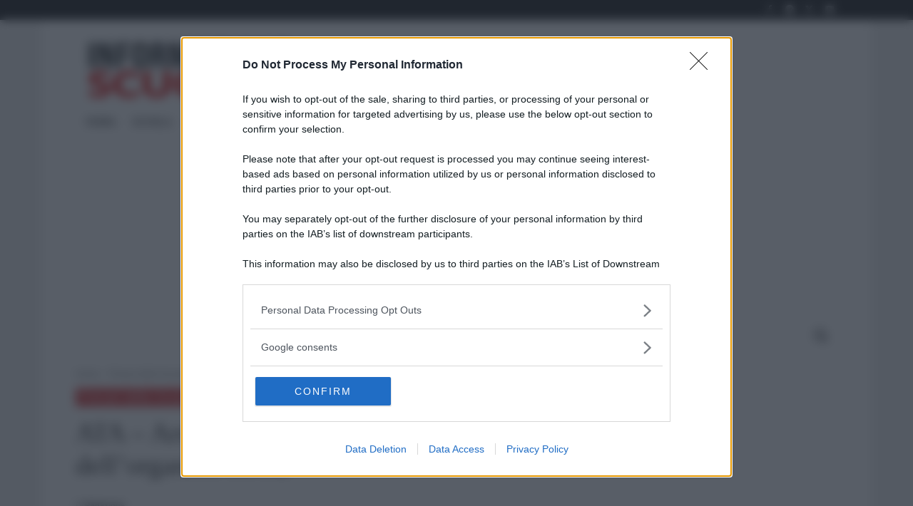

--- FILE ---
content_type: application/javascript
request_url: https://assets.evolutionadv.it/informazionescuola_it/informazionescuola_it.new.js
body_size: 3895
content:
window.optiload = window.optiload || {};
optiload.cmd = optiload.cmd || [];

window.googletag = window.googletag || {};
googletag.cmd = googletag.cmd || [];

window.evopbjs = window.evopbjs || {};
evopbjs.que = evopbjs.que || [];

googletag.cmd.push(function() {
	googletag.pubads().enableSingleRequest();
	googletag.pubads().disableInitialLoad();
	googletag.pubads().collapseEmptyDivs(true, true);
	googletag.enableServices();
});

(function() {
	var s = document.createElement('script');
	s.async = true;
	s.type = 'text/javascript';
	s.src = 'https://assets.evolutionadv.it/optiload/4.x.x/optiload.min.js';
	var node = document.getElementsByTagName('script')[0];
	//@ts-ignore
	node.parentNode.insertBefore(s, node);
})();


//CONFIG
optiload.cmd.push(function() {
	optiload.config.domain = 'informazionescuola.it';
	optiload.config.cmp_type = 'quantcast';
	if ( optiload.fn.isMobile() ) {
	 optiload.config.intext_container = '.td-post-content:eq(0)';
	} else {
	 optiload.config.intext_container = '.td-post-content:eq(0)';
	}
	optiload.config.intext_limit = 90;
	optiload.config.sellerid = "PUB1555";
	optiload.config.amazon_bid = true;
	optiload.config.language = 'it';
}); 

//CONFIG CONTENT REVOLUTION
var contentRevolutionConfig = {
	evoFirstArticle: '.td-post-content',
	// evoUAPublisher: 'UA-181801701-1',
	evoUAPublisherGA4: 'G-EB8GG8HJ20',
	optiscrollAdunitId: 7,
	cssUrl: 'https://assets.evolutionadv.it/informazionescuola_it/optiscroll.css',
	siteCod: 'informazionescuola.it',
	// launchManually: !(window.location.href.indexOf('contentrevolution') > -1),
	// feedIdAlternative		:	null,
	// feedVariable			:	null,
	atfAdunitId: 8,
	atfSelector				:	'.evostep>.evo-articolo-spons-text p:nth-of-type(2)',
	insertIntext: true,
	//intextFinal			:	false,
	insertIntoPromo: false,
	intextAdunitId			:	8,
	refreshSidebarSticky: false,
	sidebarStickyAdunitId: 5,
	refreshFloorad: false,
	refreshSkin: false,
};

function startContentRevolution() {
	//############## CONTENT REVOLUTION ##########
	//load content revolution conditions (only starts on posts page, varibles for feeds...)
	if (window.top.optiload.$('body', document.top).hasClass('single-post')) {
		
		//add box optiscroll if the conditions are different from standard below here!
		//window.top.optiload.$(contentRevolutionConfig.evoFirstArticle, document.top).first().after('<div id="'+evoOptiScrollDiv.replace('#','').replace('.','')+'"></div>');

		//add div block in case content revolution doesn't append correctly
		//window.top.optiload.$('.classedaappendere').after('<div id="evo-cr-box"></div>');

		//add twitter
		// var sTwitter = document.createElement("script");
		// sTwitter.type = "text/javascript";
		// sTwitter.src = "https://platform.twitter.com/widgets.js";
		// var node = document.getElementsByTagName("script")[0];
		// //@ts-ignore
		// node.parentNode.insertBefore(sTwitter, node);

		// //add instagram
		// var sInsta = document.createElement("script");
		// sInsta.type = "text/javascript";
		// sInsta.src = "https://www.instagram.com/embed.js";
		// var node = document.getElementsByTagName("script")[0];
		// //@ts-ignore
		// node.parentNode.insertBefore(sInsta, node);

		//content revolution start
		var s = document.createElement('script');
		s.type = 'text/javascript';
		s.src = 'https://assets.evolutionadv.it/content-revolution.js';
		var node = document.getElementsByTagName('script')[0];
		//@ts-ignore
		node.parentNode.insertBefore(s, node);
	}
	//############## CONTENT REVOLUTION ##########
}



optiload.cmd.push(function() {
	var adUnits = [];


	adUnits[0] = {
		name: '/5966054,10736566/Informazionescuola_it/Informazionescuola_it_Masthead',
		sizes: [[320, 100], [300, 100], [320, 50], [300, 50], [970, 250], [970, 90], [728, 90]],
		lazy: optiload.fn.isMobile(),
		isMasthead: false, // usare !optiload.fn.isMobile() per masthead sticky con hb mobile
		mappings: {
			desktop: [[970, 250], [970, 90], [728, 90]],
			mobile: [[320, 100], [300, 100], [320, 50], [300, 50]],
		},
		pb: 'pb_728x90',
		pbmobile: 'pb_320x100',
		hb: {
			sizes: [
				[970, 250], [970, 90], [728, 90]
			],
			bids: [
				{
					bidder: 'smartadserver',
					params: { networkId: 1933, siteId: 595856, pageId: 1823302, formatId: 58989 },
				},
				{
					bidder: 'smartadserver',
					params: { networkId: 1933, siteId: 595856, pageId: 1823302, formatId: 66350 },
				},
				{
					bidder: 'ix',
					params: {
					siteId: '1064264',
					},
				},
				{
					bidder: 'adform',
					params: { mid: '1692522' },
				},
				{
					bidder: 'rubicon',
					params: { accountId: '17322', siteId: '267684', zoneId: '2865742', sizes: [57, 55, 2] },
				},
				{
					bidder: 'appnexusAst',
					params: { placementId: '30012177' },
				},
				{
					bidder: 'openx',
					params: { unit: '559452496', delDomain: 'evolution-d.openx.net' },
				},
				{
					bidder: 'seedtag',
					params: {
						adUnitId: '32375977',
						publisherId: '6125-9943-01',
						placement: 'inBanner'
					}
				},
				{
					bidder: "e_volution",
					params: {
					placementId: '2596'}
				},
				{  
					bidder: 'sparteo',  
					params: {networkId: 'dac2388a-f26e-4786-bc82-cc512e95fe9d', }  
    			},				
			],
		},
		hbmobile: {
			sizes: [
				[320, 100], [300, 100], [320, 50], [300, 50]
			],
			bids: [
				{
					bidder: 'smartadserver',
					params: { networkId: 1933, siteId: 595856, pageId: 1823302, formatId: 58990 },
				},
				{
					bidder: 'adform',
					params: { mid: '1692523' },
				},
				{
					bidder: 'ix',
					params: {
					siteId: '1064263',
					},
				},
				{
					bidder: 'rubicon',
					params: { accountId: '17322', siteId: '267686', zoneId: '2865740', sizes: [117, 19, 43, 44] },
				},
				{
					bidder: 'appnexusAst',
					params: { placementId: '30012178' },
				},
				{
					bidder: 'openx',
					params: { unit: '559452497', delDomain: 'evolution-d.openx.net' },
				},
				{
					bidder: "e_volution",
					params: {
					placementId: '2595'}
				},
				{  
					bidder: 'sparteo',  
					params: {networkId: 'dac2388a-f26e-4786-bc82-cc512e95fe9d', }  
    			},
			],
		},
	};


	adUnits[1] = {
		name: '/5966054,10736566/Informazionescuola_it/Informazionescuola_it_ATF',
		sizes: [[336, 280], [336, 250], [300, 250], 'fluid'],
		lazy: false,
		mappings: {
			desktop: [[336, 280], [336, 250], [300, 250], 'fluid'],
			mobile: [[336, 280], [336, 250], [300, 250], 'fluid'],
		},
		pb: 'pb_300x250',
		pbmobile: 'pb_300x250',
		hb: {
			sizes: [
				[336, 280], [300, 250]
			],
			bids: [
				{
					bidder: 'smartadserver',
					params: { networkId: 1933, siteId: 595856, pageId: 1823302, formatId: 58998 },
				},
				{
					bidder: 'adform',
					params: { mid: '1692511' },
				},
				{
					bidder: 'ix',
					params: {
					siteId: '1064261',
					},
				},
				{
					bidder: 'rubicon',
					params: { accountId: '17322', siteId: '267684', zoneId: '2865742', sizes: [16, 15] },
				},
				{
					bidder: 'appnexusAst',
					params: { placementId: '30012158' },
				},
				{
					bidder: 'openx',
					params: { unit: '559452485', delDomain: 'evolution-d.openx.net' },
				},
				{
					bidder: 'seedtag',
					params: {
						adUnitId: '32375972',
						publisherId: '6125-9943-01',
						placement: 'inArticle'
					}
				},
				{
					bidder: "e_volution",
					params: {
					placementId: '2594'}
				},
				{  
					bidder: 'sparteo',  
					params: {networkId: 'dac2388a-f26e-4786-bc82-cc512e95fe9d', }  
    			},				
			],
		},
		hbmobile: {
			sizes: [
				[336, 280], [300, 250]
			],
			bids: [
				{
					bidder: 'smartadserver',
					params: { networkId: 1933, siteId: 595856, pageId: 1823302, formatId: 58999 },
				},
				{
					bidder: 'adform',
					params: { mid: '1692512' },
				},
				{
					bidder: 'ix',
					params: {
					siteId: '1064261',
					},
				},
				{
					bidder: 'rubicon',
					params: { accountId: '17322', siteId: '267686', zoneId: '2865740', sizes: [16, 15] },
				},
				{
					bidder: 'appnexusAst',
					params: { placementId: '30012160' },
				},
				{
					bidder: 'openx',
					params: { unit: '559452486', delDomain: 'evolution-d.openx.net' },
				},
				{
					bidder: 'seedtag',
					params: {
						adUnitId: '32375972',
						publisherId: '6125-9943-01',
						placement: 'inArticle'
					}
				},
				{
					bidder: "e_volution",
					params: {
					placementId: '2594'}
				},
				{  
					bidder: 'sparteo',  
					params: {networkId: 'dac2388a-f26e-4786-bc82-cc512e95fe9d', }  
    			},
			],
		},
	};


	adUnits[2] = {
		name: '/5966054,10736566/Informazionescuola_it/Informazionescuola_it_Intext',
		sizes: [[336, 280], [336, 250], [320, 480], [300, 250], 'fluid', [580, 280]],
		lazy: true,
		isIntext: true,
		mappings: {
			desktop: [[580, 280], [336, 280], [336, 250], [300, 250], 'fluid'],
			mobile: [[336, 280], [336, 250], [320, 480], [300, 250], 'fluid'],
		},
		advanced: {
			mode: 'advanced',
			btf_wordcount: 20
		},
		pb: 'pb_300x250',
		pbmobile: 'pb_300x250',
		hb: {
			sizes: [
				[336, 280], [300, 250]
			],
			bids: [
				{
					bidder: 'smartadserver',
					params: { networkId: 1933, siteId: 595856, pageId: 1823302, formatId: 58993 },
				},
				{
					bidder: 'adform',
					params: { mid: '1692517' },
				},
				{
					bidder: 'ix',
					params: {
					siteId: '1064261',
					},
				},
				{
					bidder: 'rubicon',
					params: { accountId: '17322', siteId: '267684', zoneId: '2865742', sizes: [16, 15] },
				},
				{
					bidder: 'appnexusAst',
					params: { placementId: '30012168' },
				},
				{
					bidder: 'openx',
					params: { unit: '559452491', delDomain: 'evolution-d.openx.net' },
				},
				{
					bidder: 'seedtag',
					params: {
						adUnitId: '32375973',
						publisherId: '6125-9943-01',
						placement: 'inArticle'
					}
				},
				{
					bidder: "e_volution",
					params: {
					placementId: '2594'}
				},
				{  
					bidder: 'sparteo',  
					params: {networkId: 'dac2388a-f26e-4786-bc82-cc512e95fe9d', }  
    			},				
			],
		},
		hbmobile: {
			sizes: [
				[336, 280], [300, 250]
			],
			bids: [
				{
					bidder: 'smartadserver',
					params: { networkId: 1933, siteId: 595856, pageId: 1823302, formatId: 58994 },
				},
				{
					bidder: 'adform',
					params: { mid: '1692518' },
				},
				{
					bidder: 'ix',
					params: {
					siteId: '1064261',
					},
				},
				{
					bidder: 'rubicon',
					params: { accountId: '17322', siteId: '267686', zoneId: '2865740', sizes: [16, 15] },
				},
				{
					bidder: 'appnexusAst',
					params: { placementId: '30012169' },
				},
				{
					bidder: 'openx',
					params: { unit: '559452492', delDomain: 'evolution-d.openx.net' },
				},
				{
					bidder: 'seedtag',
					params: {
						adUnitId: '32375973',
						publisherId: '6125-9943-01',
						placement: 'inArticle'
					}
				},
				{
					bidder: "e_volution",
					params: {
					placementId: '2594'}
				},
				{  
					bidder: 'sparteo',  
					params: {networkId: 'dac2388a-f26e-4786-bc82-cc512e95fe9d', }  
    			},
			],
		},
	};

	adUnits[3] = {
		name: '/5966054,10736566/Informazionescuola_it/Informazionescuola_it_SidebarTop',
		sizes: [[300, 250]],
		lazy: optiload.fn.isMobile(),
		mappings: {
			desktop: [[300, 250]],
			mobile: [[300, 250]],
		},
		pb: 'pb_300x250',
		pbmobile: 'pb_300x250',
		hb: {
			sizes: [
				[300, 250]
			],
			bids: [
				{
					bidder: 'smartadserver',
					params: { networkId: 1933, siteId: 595856, pageId: 1823302, formatId: 58998 },
				},
				{
					bidder: 'adform',
					params: { mid: '1692529' },
				},
				{
					bidder: 'ix',
					params: {
					siteId: '1064261',
					},
				},
				{
					bidder: 'rubicon',
					params: { accountId: '17322', siteId: '267684', zoneId: '2865742', sizes: [15] },
				},
				{
					bidder: 'appnexusAst',
					params: { placementId: '30012189' },
				},
				{
					bidder: 'openx',
					params: { unit: '559452503', delDomain: 'evolution-d.openx.net' },
				},
				{
					bidder: 'seedtag',
					params: {
						adUnitId: '32375975',
						publisherId: '6125-9943-01',
						placement: 'inBanner'
					}
				},
				{
					bidder: "e_volution",
					params: {
					placementId: '2597'}
				},
				{  
					bidder: 'sparteo',  
					params: {networkId: 'dac2388a-f26e-4786-bc82-cc512e95fe9d', }  
    			},				
			],
		},
		hbmobile: {
			sizes: [
				[300, 250]
			],
			bids: [
				{
					bidder: 'smartadserver',
					params: { networkId: 1933, siteId: 595856, pageId: 1823302, formatId: 58999 },
				},
				{
					bidder: 'adform',
					params: { mid: '1692530' },
				},
				{
					bidder: 'ix',
					params: {
					siteId: '1064261',
					},
				},
				{
					bidder: 'rubicon',
					params: { accountId: '17322', siteId: '267686', zoneId: '2865740', sizes: [15] },
				},
				{
					bidder: 'appnexusAst',
					params: { placementId: '30012191' },
				},
				{
					bidder: 'openx',
					params: { unit: '559452504', delDomain: 'evolution-d.openx.net' },
				},
				{
					bidder: "e_volution",
					params: {
					placementId: '2597'}
				},
				{  
					bidder: 'sparteo',  
					params: {networkId: 'dac2388a-f26e-4786-bc82-cc512e95fe9d', }  
    			},
			],
		},
	};


	adUnits[4] = {
		name: '/5966054,10736566/Informazionescuola_it/Informazionescuola_it_SidebarSticky',
		sizes: [[300, 600], [300, 250], [160, 600], [120, 600], [300, 1050]],
		lazy: optiload.fn.isMobile(),
		
		interval: 60,
		mappings: {
			desktop: [[300, 1050], [300, 600], [300, 250], [160, 600], [120, 600]],
			mobile: [[300, 600], [300, 250], [160, 600], [120, 600]],
		},
		pb: 'pb_300x250',
		pbmobile: 'pb_300x250',
		hb: {
			sizes: [
				[300, 1050], [300, 600], [300, 250], [160, 600], [120, 600]
			],
			bids: [
				{
					bidder: 'smartadserver',
					params: { networkId: 1933, siteId: 595856, pageId: 1823302, formatId: 58995 },
				},
				{
					bidder: 'adform',
					params: { mid: '1692527' },
				},
				{
					bidder: 'ix',
					params: {
					siteId: '1064262',
					},
				},
				{
					bidder: 'rubicon',
					params: { accountId: '17322', siteId: '267684', zoneId: '2865742', sizes: [54, 10, 15, 9, 8] },
				},
				{
					bidder: 'appnexusAst',
					params: { placementId: '30012185' },
				},
				{
					bidder: 'openx',
					params: { unit: '559452501', delDomain: 'evolution-d.openx.net' },
				},
				{
					bidder: 'seedtag',
					params: {
						adUnitId: '32375976',
						publisherId: '6125-9943-01',
						placement: 'inBanner'
					}
				},
				{
					bidder: "e_volution",
					params: {
					placementId: '2597'}
				},
				{  
					bidder: 'sparteo',  
					params: {networkId: 'dac2388a-f26e-4786-bc82-cc512e95fe9d', }  
    			},				
			],
		},
		hbmobile: {
			sizes: [
				[300, 600], [300, 250], [160, 600], [120, 600]
			],
			bids: [
				{
					bidder: 'smartadserver',
					params: { networkId: 1933, siteId: 595856, pageId: 1823302, formatId: 58994 },
				},
				{
					bidder: 'adform',
					params: { mid: '1692528' },
				},
				{
					bidder: 'ix',
					params: {
					siteId: '1064262',
					},
				},
				{
					bidder: 'rubicon',
					params: { accountId: '17322', siteId: '267686', zoneId: '2865740', sizes: [10, 15, 9, 8] },
				},
				{
					bidder: 'appnexusAst',
					params: { placementId: '30012188' },
				},
				{
					bidder: 'openx',
					params: { unit: '559452502', delDomain: 'evolution-d.openx.net' },
				},
				{
					bidder: "e_volution",
					params: {
					placementId: '2597'}
				},
				{  
					bidder: 'sparteo',  
					params: {networkId: 'dac2388a-f26e-4786-bc82-cc512e95fe9d', }  
    			},
			],
		},
	};


	adUnits[5] = {
		name: '/5966054,10736566/Informazionescuola_it/Informazionescuola_it_FloorAd',
		sizes: [[320, 100], [300, 100], [320, 50], [300, 50], [1, 4], [1, 1], [1280, 100], [970, 90], [728, 90]],
		lazy: false,
		interval: 60,
		isFloorad: true,
		mappings: {
			desktop: [[1280, 100], [970, 90], [728, 90], [1, 4], [1, 1]],
			mobile: [[320, 100], [300, 100], [320, 50], [300, 50], [1, 4], [1, 1]],
		},
		pb: 'pb_728x90',
		pbmobile: 'pb_320x100',
		hb: {
			sizes: [
				[970, 90], [728, 90]
			],
			bids: [
				{
					bidder: 'adform',
					params: { mid: '1692514' },
				},
				{
					bidder: 'rubicon',
					params: { accountId: '17322', siteId: '267684', zoneId: '2865742', sizes: [55, 2] },
				},
				{
					bidder: 'ix',
					params: {
					siteId: '1064264',
					},
				},
				{
					bidder: 'appnexusAst',
					params: { placementId: '30012163' },
				},
				{
					bidder: 'openx',
					params: { unit: '559452488', delDomain: 'evolution-d.openx.net' },
				},
				{
					bidder: 'seedtag',
					params: {
						adUnitId: '32375971',
						publisherId: '6125-9943-01',
						placement: 'inScreen'
					}
				},
				{
					bidder: "e_volution",
					params: {
					placementId: '2596'}
				},
				{  
					bidder: 'sparteo',  
					params: {networkId: 'dac2388a-f26e-4786-bc82-cc512e95fe9d', }  
    			},			 	
			],
		},
		hbmobile: {
			sizes: [
				[320, 100], [300, 100], [320, 50], [300, 50]
			],
			bids: [
				{
					bidder: 'adform',
					params: { mid: '1692515' },
				},
				{
					bidder: 'rubicon',
					params: { accountId: '17322', siteId: '267686', zoneId: '2865740', sizes: [117, 19, 43, 44] },
				},
				{
					bidder: 'ix',
					params: {
					siteId: '1064263',
					},
				},
				{
					bidder: 'appnexusAst',
					params: { placementId: '30012164' },
				},
				{
					bidder: 'openx',
					params: { unit: '559452489', delDomain: 'evolution-d.openx.net' },
				},
				{
					bidder: "ogury",
					params: {
					adUnitId: '32336b82-e039-4072-b801-55bb834a9ee7', assetKey: 'OGY-41F46F08542F', skipSizeCheck: true}
				},
				{
					bidder: 'seedtag',
					params: {
						adUnitId: '32375971',
						publisherId: '6125-9943-01',
						placement: 'inScreen'
					}
				},
				{
					bidder: "e_volution",
					params: {
					placementId: '2595'}
				},
				{  
					bidder: 'sparteo',  
					params: {networkId: 'dac2388a-f26e-4786-bc82-cc512e95fe9d', }  
    			},
			],
		},
	};


	adUnits[6] = {
		name: '/5966054,10736566/Informazionescuola_it/Informazionescuola_it_Skin',
		sizes: [[1, 3], [1, 1], [1800, 1000]],
		isSkin: true,
		lazy: false,
		mappings: {
			desktop: [[1800, 1000], [1, 3], [1, 1]],
			mobile: [[1, 3], [1, 1]],
		},
		hb: {
			sizes: [
				[1800, 1000]
			],
			bids: [
				{
					bidder: 'rubicon',
					params: { accountId: '17322', siteId: '267684', zoneId: '2865742', sizes: [68] },
				},				
			],
		},
		hbmobile: {
			sizes: [
				
			],
			bids: [
			],
		},
	};


	adUnits[7] = {
		name: '/5966054,10736566/Informazionescuola_it/Informazionescuola_it_optiscroll_premium',
		sizes: [[1, 10]],
		lazy: true,
		offset: 1200,
		mappings: {
			desktop: [[1, 10]],
			mobile: [[1, 10]],
		},
		hb: {},
		hbmobile: {},
	};


	adUnits[8] = {
		name: '/5966054,10736566/Informazionescuola_it/Informazionescuola_it_Intext_content_revolution',
		sizes: [[336, 280], [336, 250], [320, 480], [300, 250], 'fluid', [580, 280]],
		lazy: true,
		mappings: {
			desktop: [[580, 280], [336, 280], [336, 250], [300, 250], 'fluid'],
			mobile: [[336, 280], [336, 250], [320, 480], [300, 250], 'fluid'],
		},
		pb: 'pb_300x250',
		pbmobile: 'pb_300x250',
		hb: {
			sizes: [
				[336, 280], [300, 250]
			],
			bids: [
				{
					bidder: 'smartadserver',
					params: { networkId: 1933, siteId: 595856, pageId: 1823302, formatId: 58998 },
				},
				{
					bidder: 'adform',
					params: { mid: '1692520' },
				},
				{
					bidder: 'ix',
					params: {
					siteId: '1064261',
					},
				},
				{
					bidder: 'rubicon',
					params: { accountId: '17322', siteId: '267684', zoneId: '2865742', sizes: [16, 15] },
				},
				{
					bidder: 'appnexusAst',
					params: { placementId: '30012173' },
				},
				{
					bidder: 'openx',
					params: { unit: '559452494', delDomain: 'evolution-d.openx.net' },
				},
				{
					bidder: 'seedtag',
					params: {
						adUnitId: '32375974',
						publisherId: '6125-9943-01',
						placement: 'inArticle'
					}
				},
				{
					bidder: "e_volution",
					params: {
					placementId: '2594'}
				},
				{  
					bidder: 'sparteo',  
					params: {networkId: 'dac2388a-f26e-4786-bc82-cc512e95fe9d', }  
    			},				
			],
		},
		hbmobile: {
			sizes: [
				[336, 280], [300, 250]
			],
			bids: [
				{
					bidder: 'smartadserver',
					params: { networkId: 1933, siteId: 595856, pageId: 1823302, formatId: 58999 },
				},
				{
					bidder: 'adform',
					params: { mid: '1692521' },
				},
				{
					bidder: 'ix',
					params: {
					siteId: '1064261',
					},
				},
				{
					bidder: 'rubicon',
					params: { accountId: '17322', siteId: '267686', zoneId: '2865740', sizes: [16, 15] },
				},
				{
					bidder: 'appnexusAst',
					params: { placementId: '30012175' },
				},
				{
					bidder: 'openx',
					params: { unit: '559452495', delDomain: 'evolution-d.openx.net' },
				},
				{
					bidder: 'seedtag',
					params: {
						adUnitId: '32375974',
						publisherId: '6125-9943-01',
						placement: 'inArticle'
					}
				},
				{
					bidder: "e_volution",
					params: {
					placementId: '2594'}
				},
				{  
					bidder: 'sparteo',  
					params: {networkId: 'dac2388a-f26e-4786-bc82-cc512e95fe9d', }  
    			},
			],
		},
	};


	adUnits[9] = {
		name: '/5966054,10736566/Informazionescuola_it/Informazionescuola_it_SidebarMiddle',
		sizes: [[300, 250]],
		lazy: optiload.fn.isMobile(),
		mappings: {
			desktop: [[300, 250]],
			mobile: [[300, 250]],
		},
		pb: 'pb_300x250',
		pbmobile: 'pb_300x250',
		hb: {
			sizes: [
				[300, 250]
			],
			bids: [
				{
					bidder: 'smartadserver',
					params: { networkId: 1933, siteId: 595856, pageId: 1823302, formatId: 58998 },
				},
				{
					bidder: 'adform',
					params: { mid: '1692525' },
				},
				{
					bidder: 'ix',
					params: {
					siteId: '1064261',
					},
				},
				{
					bidder: 'rubicon',
					params: { accountId: '17322', siteId: '267684', zoneId: '2865742', sizes: [15] },
				},
				{
					bidder: 'appnexusAst',
					params: { placementId: '30012181' },
				},
				{
					bidder: 'openx',
					params: { unit: '559452499', delDomain: 'evolution-d.openx.net' },
				},
				{
					bidder: "e_volution",
					params: {
					placementId: '2597'}
				},
				{  
					bidder: 'sparteo',  
					params: {networkId: 'dac2388a-f26e-4786-bc82-cc512e95fe9d', }  
    			},				
			],
		},
		hbmobile: {
			sizes: [
				[300, 250]
			],
			bids: [
				{
					bidder: 'smartadserver',
					params: { networkId: 1933, siteId: 595856, pageId: 1823302, formatId: 58999 },
				},
				{
					bidder: 'adform',
					params: { mid: '1692526' },
				},
				{
					bidder: 'ix',
					params: {
					siteId: '1064261',
					},
				},
				{
					bidder: 'rubicon',
					params: { accountId: '17322', siteId: '267686', zoneId: '2865740', sizes: [15] },
				},
				{
					bidder: 'appnexusAst',
					params: { placementId: '30012183' },
				},
				{
					bidder: 'openx',
					params: { unit: '559452500', delDomain: 'evolution-d.openx.net' },
				},
				{
					bidder: "e_volution",
					params: {
					placementId: '2597'}
				},
				{  
					bidder: 'sparteo',  
					params: {networkId: 'dac2388a-f26e-4786-bc82-cc512e95fe9d', }  
    			},
			],
		},
	};

	adUnits[10] = {
		name: '/5966054,10736566/Informazionescuola_it/Informazionescuola_it_interstitial_crevo',
		sizes: [[336, 280], [336, 250], [320, 480], [300, 250], [1, 7], [640, 480], [640, 250], [600, 250], [480, 320]],
		lazy: false,
		isInterstitial: true,
		mappings: {
			desktop: [[640, 480], [640, 250], [600, 250], [480, 320], [336, 280], [336, 250], [320, 480], [300, 250], [1, 7]],
			mobile: [[336, 280], [336, 250], [320, 480], [300, 250], [1, 7]],
		},
		
		hb: {},
		hbmobile: {},
	};

	 adUnits[11] = {
		name: '/5966054,10736566/Informazionescuola_it/Informazionescuola_it_inCorner',
		sizes: [[300, 600], [300, 250]],
		isIncorner: true, 
		lazy: false,
		interval: 30,
		mappings: {
			desktop: [],
			mobile: [[300, 600], [300, 250]],
		},
		
		hb: {
			sizes: [
				
			],
			bids: [				
			],
		},
		hbmobile: {
			sizes: [
				[300, 600], [300, 250]
			],
			bids: [
				{
					bidder: 'smartadserver',
					params: { networkId: 1933, siteId: 595856, pageId: 1823302, formatId: 58998 },
				},
				{
					bidder: 'adform',
					params: { mid: '1999825' },
				},
				{
					bidder: 'rubicon',
					params: { accountId: '17322', siteId: '267684', zoneId: '2865742', sizes: [15] },
				},
				{
					bidder: 'appnexusAst',
					params: { placementId: '34218405' },
				},
				{
					bidder: "e_volution",
					params: {
					placementId: '2597'}
				},
				{  
					bidder: 'sparteo',  
					params: {networkId: 'dac2388a-f26e-4786-bc82-cc512e95fe9d', }  
    			},
			],
		},
	};
	
	optiload.config.adunits = adUnits;
	optiload.enable();
});

optiload.cmd.push(function() {
	optiload.addEventListener('ready', function() {
		
		//test mgid
		/* var script = document.createElement('script');
script.src = "https://jsc.mgid.com/site/960284.js";
script.async = true;

// Aggiungi lo script all'elemento <head>
document.head.appendChild(script);  */

		//ADSENSE
		(function() {
			var k = document.createElement('script'),
				el = document.getElementsByTagName('script')[0];
			k.async = true;
			k.setAttribute('type', 'text/javascript');
			k.setAttribute('data-ad-client', 'ca-pub-8945354104464549');
			k.src = 'https://pagead2.googlesyndication.com/pagead/js/adsbygoogle.js';
			el.parentNode.insertBefore(k, el);
		})();

		startContentRevolution();

		window.top.optiload.$('body').on('evoContentRevolutionChangedUrl', function () {
			optiload.fn.loadInterstitial();
		}); 

		if ( optiload.fn.isMobile() ) {
		 if ( window.top.location.pathname == '/') {
			optiload.$("article:eq(2)").after('<div class="gptslot evo-masthead" style="margin: 0 auto; text-align: center;min-height:100px;margin-bottom:30px!important;" data-adunitid="0" data-admobile="true"></div>');
			optiload.$("article:eq(5)").after('<div class="gptslot evo-masthead" style="margin: 0 auto; text-align: center;min-height:100px;margin-bottom:30px!important;" data-adunitid="0" data-admobile="true"></div>');
			optiload.$("article:eq(8)").after('<div class="gptslot evo-masthead" style="margin: 0 auto; text-align: center;min-height:100px;margin-bottom:30px!important;" data-adunitid="0" data-admobile="true"></div>');
		 } else {
			// ATF MOBILE
			 if ( optiload.$('.entry-thumb').length > 0 ) {
				 optiload.$(".entry-thumb:eq(0)").after('<div class="gptslot evo-atf" style="text-align: center;min-height:250px;margin:20px auto 20px !important;" data-adunitid="1" data-admobile="true"></div>');
			 }
		 }
		}
		
		optiload.fn.utils.loadJs('https://assets.evolutionadv.it/informazionescuola_it/video.js');
		

		optiload.fn.standardConfig();
		optiload.fn.loadComscore();
		// optiload.fn.loadMastheadSticky();
		// optiload.fn.loadAdUnits();
		// optiload.fn.loadFloorad();
		// optiload.fn.loadSkin();
		// optiload.fn.loadNuggAd();
	});
}); 

